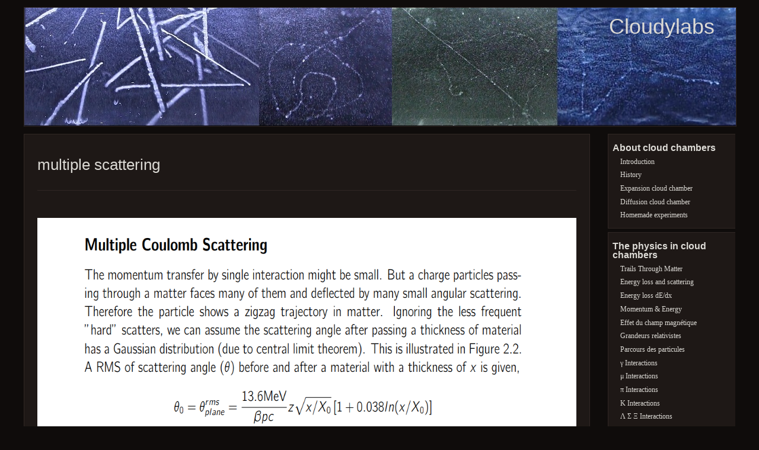

--- FILE ---
content_type: text/html; charset=UTF-8
request_url: https://www.cloudylabs.fr/wp/multiple-scattering/
body_size: 10791
content:
<!DOCTYPE html PUBLIC "-//W3C//DTD XHTML 1.0 Transitional//EN" "http://www.w3.org/TR/xhtml1/DTD/xhtml1-transitional.dtd">
<html xmlns="http://www.w3.org/1999/xhtml" lang="fr-FR">
<!--<html xmlns="http://www.w3.org/1999/xhtml" lang="fr-FR">-->
<head profile="http://gmpg.org/xfn/11">
    <title>Cloudylabs  &raquo; multiple scattering</title>
    <meta http-equiv="Content-Type" content="text/html; charset=UTF-8" />
    <link rel="stylesheet" href="https://www.cloudylabs.fr/wp/wp-content/themes/open-sourcerer/style.css" type="text/css" media="screen,projection" />
    <link rel="alternate" type="application/rss+xml" title="Cloudylabs RSS Feed" href="https://www.cloudylabs.fr/wp/feed/" />
    <link rel="alternate" type="application/atom+xml" title="Cloudylabs Atom Feed" href="https://www.cloudylabs.fr/wp/feed/atom/" />
    <link rel="pingback" href="https://www.cloudylabs.fr/wp/xmlrpc.php" />    
    <meta name='robots' content='max-image-preview:large' />
	<style>img:is([sizes="auto" i], [sizes^="auto," i]) { contain-intrinsic-size: 3000px 1500px }</style>
	<link rel='dns-prefetch' href='//ssl.p.jwpcdn.com' />
<link rel='dns-prefetch' href='//stats.wp.com' />
<link rel='dns-prefetch' href='//vjs.zencdn.net' />
<link rel="alternate" type="application/rss+xml" title="Cloudylabs &raquo; multiple scattering Flux des commentaires" href="https://www.cloudylabs.fr/wp/multiple-scattering/feed/" />
<script type="text/javascript">
/* <![CDATA[ */
window._wpemojiSettings = {"baseUrl":"https:\/\/s.w.org\/images\/core\/emoji\/16.0.1\/72x72\/","ext":".png","svgUrl":"https:\/\/s.w.org\/images\/core\/emoji\/16.0.1\/svg\/","svgExt":".svg","source":{"concatemoji":"https:\/\/www.cloudylabs.fr\/wp\/wp-includes\/js\/wp-emoji-release.min.js?ver=6.8.3"}};
/*! This file is auto-generated */
!function(s,n){var o,i,e;function c(e){try{var t={supportTests:e,timestamp:(new Date).valueOf()};sessionStorage.setItem(o,JSON.stringify(t))}catch(e){}}function p(e,t,n){e.clearRect(0,0,e.canvas.width,e.canvas.height),e.fillText(t,0,0);var t=new Uint32Array(e.getImageData(0,0,e.canvas.width,e.canvas.height).data),a=(e.clearRect(0,0,e.canvas.width,e.canvas.height),e.fillText(n,0,0),new Uint32Array(e.getImageData(0,0,e.canvas.width,e.canvas.height).data));return t.every(function(e,t){return e===a[t]})}function u(e,t){e.clearRect(0,0,e.canvas.width,e.canvas.height),e.fillText(t,0,0);for(var n=e.getImageData(16,16,1,1),a=0;a<n.data.length;a++)if(0!==n.data[a])return!1;return!0}function f(e,t,n,a){switch(t){case"flag":return n(e,"\ud83c\udff3\ufe0f\u200d\u26a7\ufe0f","\ud83c\udff3\ufe0f\u200b\u26a7\ufe0f")?!1:!n(e,"\ud83c\udde8\ud83c\uddf6","\ud83c\udde8\u200b\ud83c\uddf6")&&!n(e,"\ud83c\udff4\udb40\udc67\udb40\udc62\udb40\udc65\udb40\udc6e\udb40\udc67\udb40\udc7f","\ud83c\udff4\u200b\udb40\udc67\u200b\udb40\udc62\u200b\udb40\udc65\u200b\udb40\udc6e\u200b\udb40\udc67\u200b\udb40\udc7f");case"emoji":return!a(e,"\ud83e\udedf")}return!1}function g(e,t,n,a){var r="undefined"!=typeof WorkerGlobalScope&&self instanceof WorkerGlobalScope?new OffscreenCanvas(300,150):s.createElement("canvas"),o=r.getContext("2d",{willReadFrequently:!0}),i=(o.textBaseline="top",o.font="600 32px Arial",{});return e.forEach(function(e){i[e]=t(o,e,n,a)}),i}function t(e){var t=s.createElement("script");t.src=e,t.defer=!0,s.head.appendChild(t)}"undefined"!=typeof Promise&&(o="wpEmojiSettingsSupports",i=["flag","emoji"],n.supports={everything:!0,everythingExceptFlag:!0},e=new Promise(function(e){s.addEventListener("DOMContentLoaded",e,{once:!0})}),new Promise(function(t){var n=function(){try{var e=JSON.parse(sessionStorage.getItem(o));if("object"==typeof e&&"number"==typeof e.timestamp&&(new Date).valueOf()<e.timestamp+604800&&"object"==typeof e.supportTests)return e.supportTests}catch(e){}return null}();if(!n){if("undefined"!=typeof Worker&&"undefined"!=typeof OffscreenCanvas&&"undefined"!=typeof URL&&URL.createObjectURL&&"undefined"!=typeof Blob)try{var e="postMessage("+g.toString()+"("+[JSON.stringify(i),f.toString(),p.toString(),u.toString()].join(",")+"));",a=new Blob([e],{type:"text/javascript"}),r=new Worker(URL.createObjectURL(a),{name:"wpTestEmojiSupports"});return void(r.onmessage=function(e){c(n=e.data),r.terminate(),t(n)})}catch(e){}c(n=g(i,f,p,u))}t(n)}).then(function(e){for(var t in e)n.supports[t]=e[t],n.supports.everything=n.supports.everything&&n.supports[t],"flag"!==t&&(n.supports.everythingExceptFlag=n.supports.everythingExceptFlag&&n.supports[t]);n.supports.everythingExceptFlag=n.supports.everythingExceptFlag&&!n.supports.flag,n.DOMReady=!1,n.readyCallback=function(){n.DOMReady=!0}}).then(function(){return e}).then(function(){var e;n.supports.everything||(n.readyCallback(),(e=n.source||{}).concatemoji?t(e.concatemoji):e.wpemoji&&e.twemoji&&(t(e.twemoji),t(e.wpemoji)))}))}((window,document),window._wpemojiSettings);
/* ]]> */
</script>
<style id='wp-emoji-styles-inline-css' type='text/css'>

	img.wp-smiley, img.emoji {
		display: inline !important;
		border: none !important;
		box-shadow: none !important;
		height: 1em !important;
		width: 1em !important;
		margin: 0 0.07em !important;
		vertical-align: -0.1em !important;
		background: none !important;
		padding: 0 !important;
	}
</style>
<link rel='stylesheet' id='wp-block-library-css' href='https://www.cloudylabs.fr/wp/wp-includes/css/dist/block-library/style.min.css?ver=6.8.3' type='text/css' media='all' />
<style id='classic-theme-styles-inline-css' type='text/css'>
/*! This file is auto-generated */
.wp-block-button__link{color:#fff;background-color:#32373c;border-radius:9999px;box-shadow:none;text-decoration:none;padding:calc(.667em + 2px) calc(1.333em + 2px);font-size:1.125em}.wp-block-file__button{background:#32373c;color:#fff;text-decoration:none}
</style>
<link rel='stylesheet' id='mediaelement-css' href='https://www.cloudylabs.fr/wp/wp-includes/js/mediaelement/mediaelementplayer-legacy.min.css?ver=4.2.17' type='text/css' media='all' />
<link rel='stylesheet' id='wp-mediaelement-css' href='https://www.cloudylabs.fr/wp/wp-includes/js/mediaelement/wp-mediaelement.min.css?ver=6.8.3' type='text/css' media='all' />
<style id='jetpack-sharing-buttons-style-inline-css' type='text/css'>
.jetpack-sharing-buttons__services-list{display:flex;flex-direction:row;flex-wrap:wrap;gap:0;list-style-type:none;margin:5px;padding:0}.jetpack-sharing-buttons__services-list.has-small-icon-size{font-size:12px}.jetpack-sharing-buttons__services-list.has-normal-icon-size{font-size:16px}.jetpack-sharing-buttons__services-list.has-large-icon-size{font-size:24px}.jetpack-sharing-buttons__services-list.has-huge-icon-size{font-size:36px}@media print{.jetpack-sharing-buttons__services-list{display:none!important}}.editor-styles-wrapper .wp-block-jetpack-sharing-buttons{gap:0;padding-inline-start:0}ul.jetpack-sharing-buttons__services-list.has-background{padding:1.25em 2.375em}
</style>
<style id='global-styles-inline-css' type='text/css'>
:root{--wp--preset--aspect-ratio--square: 1;--wp--preset--aspect-ratio--4-3: 4/3;--wp--preset--aspect-ratio--3-4: 3/4;--wp--preset--aspect-ratio--3-2: 3/2;--wp--preset--aspect-ratio--2-3: 2/3;--wp--preset--aspect-ratio--16-9: 16/9;--wp--preset--aspect-ratio--9-16: 9/16;--wp--preset--color--black: #000000;--wp--preset--color--cyan-bluish-gray: #abb8c3;--wp--preset--color--white: #ffffff;--wp--preset--color--pale-pink: #f78da7;--wp--preset--color--vivid-red: #cf2e2e;--wp--preset--color--luminous-vivid-orange: #ff6900;--wp--preset--color--luminous-vivid-amber: #fcb900;--wp--preset--color--light-green-cyan: #7bdcb5;--wp--preset--color--vivid-green-cyan: #00d084;--wp--preset--color--pale-cyan-blue: #8ed1fc;--wp--preset--color--vivid-cyan-blue: #0693e3;--wp--preset--color--vivid-purple: #9b51e0;--wp--preset--gradient--vivid-cyan-blue-to-vivid-purple: linear-gradient(135deg,rgba(6,147,227,1) 0%,rgb(155,81,224) 100%);--wp--preset--gradient--light-green-cyan-to-vivid-green-cyan: linear-gradient(135deg,rgb(122,220,180) 0%,rgb(0,208,130) 100%);--wp--preset--gradient--luminous-vivid-amber-to-luminous-vivid-orange: linear-gradient(135deg,rgba(252,185,0,1) 0%,rgba(255,105,0,1) 100%);--wp--preset--gradient--luminous-vivid-orange-to-vivid-red: linear-gradient(135deg,rgba(255,105,0,1) 0%,rgb(207,46,46) 100%);--wp--preset--gradient--very-light-gray-to-cyan-bluish-gray: linear-gradient(135deg,rgb(238,238,238) 0%,rgb(169,184,195) 100%);--wp--preset--gradient--cool-to-warm-spectrum: linear-gradient(135deg,rgb(74,234,220) 0%,rgb(151,120,209) 20%,rgb(207,42,186) 40%,rgb(238,44,130) 60%,rgb(251,105,98) 80%,rgb(254,248,76) 100%);--wp--preset--gradient--blush-light-purple: linear-gradient(135deg,rgb(255,206,236) 0%,rgb(152,150,240) 100%);--wp--preset--gradient--blush-bordeaux: linear-gradient(135deg,rgb(254,205,165) 0%,rgb(254,45,45) 50%,rgb(107,0,62) 100%);--wp--preset--gradient--luminous-dusk: linear-gradient(135deg,rgb(255,203,112) 0%,rgb(199,81,192) 50%,rgb(65,88,208) 100%);--wp--preset--gradient--pale-ocean: linear-gradient(135deg,rgb(255,245,203) 0%,rgb(182,227,212) 50%,rgb(51,167,181) 100%);--wp--preset--gradient--electric-grass: linear-gradient(135deg,rgb(202,248,128) 0%,rgb(113,206,126) 100%);--wp--preset--gradient--midnight: linear-gradient(135deg,rgb(2,3,129) 0%,rgb(40,116,252) 100%);--wp--preset--font-size--small: 13px;--wp--preset--font-size--medium: 20px;--wp--preset--font-size--large: 36px;--wp--preset--font-size--x-large: 42px;--wp--preset--spacing--20: 0.44rem;--wp--preset--spacing--30: 0.67rem;--wp--preset--spacing--40: 1rem;--wp--preset--spacing--50: 1.5rem;--wp--preset--spacing--60: 2.25rem;--wp--preset--spacing--70: 3.38rem;--wp--preset--spacing--80: 5.06rem;--wp--preset--shadow--natural: 6px 6px 9px rgba(0, 0, 0, 0.2);--wp--preset--shadow--deep: 12px 12px 50px rgba(0, 0, 0, 0.4);--wp--preset--shadow--sharp: 6px 6px 0px rgba(0, 0, 0, 0.2);--wp--preset--shadow--outlined: 6px 6px 0px -3px rgba(255, 255, 255, 1), 6px 6px rgba(0, 0, 0, 1);--wp--preset--shadow--crisp: 6px 6px 0px rgba(0, 0, 0, 1);}:where(.is-layout-flex){gap: 0.5em;}:where(.is-layout-grid){gap: 0.5em;}body .is-layout-flex{display: flex;}.is-layout-flex{flex-wrap: wrap;align-items: center;}.is-layout-flex > :is(*, div){margin: 0;}body .is-layout-grid{display: grid;}.is-layout-grid > :is(*, div){margin: 0;}:where(.wp-block-columns.is-layout-flex){gap: 2em;}:where(.wp-block-columns.is-layout-grid){gap: 2em;}:where(.wp-block-post-template.is-layout-flex){gap: 1.25em;}:where(.wp-block-post-template.is-layout-grid){gap: 1.25em;}.has-black-color{color: var(--wp--preset--color--black) !important;}.has-cyan-bluish-gray-color{color: var(--wp--preset--color--cyan-bluish-gray) !important;}.has-white-color{color: var(--wp--preset--color--white) !important;}.has-pale-pink-color{color: var(--wp--preset--color--pale-pink) !important;}.has-vivid-red-color{color: var(--wp--preset--color--vivid-red) !important;}.has-luminous-vivid-orange-color{color: var(--wp--preset--color--luminous-vivid-orange) !important;}.has-luminous-vivid-amber-color{color: var(--wp--preset--color--luminous-vivid-amber) !important;}.has-light-green-cyan-color{color: var(--wp--preset--color--light-green-cyan) !important;}.has-vivid-green-cyan-color{color: var(--wp--preset--color--vivid-green-cyan) !important;}.has-pale-cyan-blue-color{color: var(--wp--preset--color--pale-cyan-blue) !important;}.has-vivid-cyan-blue-color{color: var(--wp--preset--color--vivid-cyan-blue) !important;}.has-vivid-purple-color{color: var(--wp--preset--color--vivid-purple) !important;}.has-black-background-color{background-color: var(--wp--preset--color--black) !important;}.has-cyan-bluish-gray-background-color{background-color: var(--wp--preset--color--cyan-bluish-gray) !important;}.has-white-background-color{background-color: var(--wp--preset--color--white) !important;}.has-pale-pink-background-color{background-color: var(--wp--preset--color--pale-pink) !important;}.has-vivid-red-background-color{background-color: var(--wp--preset--color--vivid-red) !important;}.has-luminous-vivid-orange-background-color{background-color: var(--wp--preset--color--luminous-vivid-orange) !important;}.has-luminous-vivid-amber-background-color{background-color: var(--wp--preset--color--luminous-vivid-amber) !important;}.has-light-green-cyan-background-color{background-color: var(--wp--preset--color--light-green-cyan) !important;}.has-vivid-green-cyan-background-color{background-color: var(--wp--preset--color--vivid-green-cyan) !important;}.has-pale-cyan-blue-background-color{background-color: var(--wp--preset--color--pale-cyan-blue) !important;}.has-vivid-cyan-blue-background-color{background-color: var(--wp--preset--color--vivid-cyan-blue) !important;}.has-vivid-purple-background-color{background-color: var(--wp--preset--color--vivid-purple) !important;}.has-black-border-color{border-color: var(--wp--preset--color--black) !important;}.has-cyan-bluish-gray-border-color{border-color: var(--wp--preset--color--cyan-bluish-gray) !important;}.has-white-border-color{border-color: var(--wp--preset--color--white) !important;}.has-pale-pink-border-color{border-color: var(--wp--preset--color--pale-pink) !important;}.has-vivid-red-border-color{border-color: var(--wp--preset--color--vivid-red) !important;}.has-luminous-vivid-orange-border-color{border-color: var(--wp--preset--color--luminous-vivid-orange) !important;}.has-luminous-vivid-amber-border-color{border-color: var(--wp--preset--color--luminous-vivid-amber) !important;}.has-light-green-cyan-border-color{border-color: var(--wp--preset--color--light-green-cyan) !important;}.has-vivid-green-cyan-border-color{border-color: var(--wp--preset--color--vivid-green-cyan) !important;}.has-pale-cyan-blue-border-color{border-color: var(--wp--preset--color--pale-cyan-blue) !important;}.has-vivid-cyan-blue-border-color{border-color: var(--wp--preset--color--vivid-cyan-blue) !important;}.has-vivid-purple-border-color{border-color: var(--wp--preset--color--vivid-purple) !important;}.has-vivid-cyan-blue-to-vivid-purple-gradient-background{background: var(--wp--preset--gradient--vivid-cyan-blue-to-vivid-purple) !important;}.has-light-green-cyan-to-vivid-green-cyan-gradient-background{background: var(--wp--preset--gradient--light-green-cyan-to-vivid-green-cyan) !important;}.has-luminous-vivid-amber-to-luminous-vivid-orange-gradient-background{background: var(--wp--preset--gradient--luminous-vivid-amber-to-luminous-vivid-orange) !important;}.has-luminous-vivid-orange-to-vivid-red-gradient-background{background: var(--wp--preset--gradient--luminous-vivid-orange-to-vivid-red) !important;}.has-very-light-gray-to-cyan-bluish-gray-gradient-background{background: var(--wp--preset--gradient--very-light-gray-to-cyan-bluish-gray) !important;}.has-cool-to-warm-spectrum-gradient-background{background: var(--wp--preset--gradient--cool-to-warm-spectrum) !important;}.has-blush-light-purple-gradient-background{background: var(--wp--preset--gradient--blush-light-purple) !important;}.has-blush-bordeaux-gradient-background{background: var(--wp--preset--gradient--blush-bordeaux) !important;}.has-luminous-dusk-gradient-background{background: var(--wp--preset--gradient--luminous-dusk) !important;}.has-pale-ocean-gradient-background{background: var(--wp--preset--gradient--pale-ocean) !important;}.has-electric-grass-gradient-background{background: var(--wp--preset--gradient--electric-grass) !important;}.has-midnight-gradient-background{background: var(--wp--preset--gradient--midnight) !important;}.has-small-font-size{font-size: var(--wp--preset--font-size--small) !important;}.has-medium-font-size{font-size: var(--wp--preset--font-size--medium) !important;}.has-large-font-size{font-size: var(--wp--preset--font-size--large) !important;}.has-x-large-font-size{font-size: var(--wp--preset--font-size--x-large) !important;}
:where(.wp-block-post-template.is-layout-flex){gap: 1.25em;}:where(.wp-block-post-template.is-layout-grid){gap: 1.25em;}
:where(.wp-block-columns.is-layout-flex){gap: 2em;}:where(.wp-block-columns.is-layout-grid){gap: 2em;}
:root :where(.wp-block-pullquote){font-size: 1.5em;line-height: 1.6;}
</style>
<link rel='stylesheet' id='bbspoiler-css' href='https://www.cloudylabs.fr/wp/wp-content/plugins/bbspoiler/inc/bbspoiler.css?ver=6.8.3' type='text/css' media='all' />
<link rel='stylesheet' id='uaf_client_css-css' href='https://www.cloudylabs.fr/wp/wp-content/uploads/useanyfont/uaf.css?ver=1764341191' type='text/css' media='all' />
<link rel='stylesheet' id='videojs-plugin-css' href='https://www.cloudylabs.fr/wp/wp-content/plugins/videojs-html5-video-player-for-wordpress/plugin-styles.css?ver=6.8.3' type='text/css' media='all' />
<link rel='stylesheet' id='videojs-css' href='//vjs.zencdn.net/4.5/video-js.css?ver=6.8.3' type='text/css' media='all' />
<script type="text/javascript" src="https://www.cloudylabs.fr/wp/wp-includes/js/jquery/jquery.min.js?ver=3.7.1" id="jquery-core-js"></script>
<script type="text/javascript" src="https://www.cloudylabs.fr/wp/wp-includes/js/jquery/jquery-migrate.min.js?ver=3.4.1" id="jquery-migrate-js"></script>
<script type="text/javascript" id="bbspoiler-js-extra">
/* <![CDATA[ */
var title = {"unfolded":"Expand","folded":"Collapse"};
/* ]]> */
</script>
<script type="text/javascript" src="https://www.cloudylabs.fr/wp/wp-content/plugins/bbspoiler/inc/bbspoiler.js?ver=6.8.3" id="bbspoiler-js"></script>
<script type="text/javascript" src="https://ssl.p.jwpcdn.com/6/11/jwplayer.js?ver=6.8.3" id="jwplayer-js"></script>
<link rel="https://api.w.org/" href="https://www.cloudylabs.fr/wp/wp-json/" /><link rel="alternate" title="JSON" type="application/json" href="https://www.cloudylabs.fr/wp/wp-json/wp/v2/pages/6211" /><link rel="EditURI" type="application/rsd+xml" title="RSD" href="https://www.cloudylabs.fr/wp/xmlrpc.php?rsd" />
<meta name="generator" content="WordPress 6.8.3" />
<link rel="canonical" href="https://www.cloudylabs.fr/wp/multiple-scattering/" />
<link rel='shortlink' href='https://www.cloudylabs.fr/wp/?p=6211' />
<link rel="alternate" title="oEmbed (JSON)" type="application/json+oembed" href="https://www.cloudylabs.fr/wp/wp-json/oembed/1.0/embed?url=https%3A%2F%2Fwww.cloudylabs.fr%2Fwp%2Fmultiple-scattering%2F" />
<link rel="alternate" title="oEmbed (XML)" type="text/xml+oembed" href="https://www.cloudylabs.fr/wp/wp-json/oembed/1.0/embed?url=https%3A%2F%2Fwww.cloudylabs.fr%2Fwp%2Fmultiple-scattering%2F&#038;format=xml" />

		<!-- GA Google Analytics @ https://m0n.co/ga -->
		<script type="text/javascript">
			var _gaq = _gaq || [];
			_gaq.push(['_setAccount', 'UA-43465730-1']);
			_gaq.push(['_trackPageview']);
			(function() {
				var ga = document.createElement('script'); ga.type = 'text/javascript'; ga.async = true;
				ga.src = ('https:' == document.location.protocol ? 'https://ssl' : 'http://www') + '.google-analytics.com/ga.js';
				var s = document.getElementsByTagName('script')[0]; s.parentNode.insertBefore(ga, s);
			})();
		</script>

	<script type="text/javascript">jwplayer.defaults = { "ph": 2 };</script>
            <script type="text/javascript">
            if (typeof(jwp6AddLoadEvent) == 'undefined') {
                function jwp6AddLoadEvent(func) {
                    var oldonload = window.onload;
                    if (typeof window.onload != 'function') {
                        window.onload = func;
                    } else {
                        window.onload = function() {
                            if (oldonload) {
                                oldonload();
                            }
                            func();
                        }
                    }
                }
            }
            </script>

            
		<script type="text/javascript"> document.createElement("video");document.createElement("audio");document.createElement("track"); </script>
			<style>img#wpstats{display:none}</style>
		<!-- All in one Favicon 4.8 --><link rel="shortcut icon" href="http://www.cloudylabs.fr/wp/wp-content/uploads/2014/01/favicon.ico" />


</head>
 
<body>
<div id="wrap"><!-- Begin Wrap -->
	<div id="header"><!-- Begin Header -->
	    <div class="inside">
        	<h1>
        	    <a href="https://www.cloudylabs.fr/wp/">Cloudylabs</a>
        	</h1>
        	<p class="description"></p>
    	</div>   	
	</div><!-- End Header -->
    <div id="menu">
        <ul id="nav">
    	    <li class="page_item page-item-2"><a href="https://www.cloudylabs.fr/wp/">Welcome to Cloudylabs !</a></li>
<li class="page_item page-item-54"><a href="https://www.cloudylabs.fr/wp/about/">Where does it all come from</a></li>
<li class="page_item page-item-69"><a href="https://www.cloudylabs.fr/wp/cloudylabs/">cloudylabs</a></li>
<li class="page_item page-item-88"><a href="https://www.cloudylabs.fr/wp/autres-experiences/">Autres expériences</a></li>
<li class="page_item page-item-159"><a href="https://www.cloudylabs.fr/wp/differentes-machines/">The first particles detectors</a></li>
<li class="page_item page-item-170"><a href="https://www.cloudylabs.fr/wp/electricite/">Electricité</a></li>
<li class="page_item page-item-188"><a href="https://www.cloudylabs.fr/wp/pp-2/">Diffusion élastique entre deux protons</a></li>
<li class="page_item page-item-197"><a href="https://www.cloudylabs.fr/wp/othermachine/">Panorama des machines existantes</a></li>
<li class="page_item page-item-330"><a href="https://www.cloudylabs.fr/wp/presentationold/">Chambre à brouillard thermoélectrique refroidie à eau</a></li>
<li class="page_item page-item-376"><a href="https://www.cloudylabs.fr/wp/experiences/">Some experiences with a cloud chamber</a></li>
<li class="page_item page-item-382"><a href="https://www.cloudylabs.fr/wp/resume/">Résumé des caractéristiques de la machine</a></li>
<li class="page_item page-item-416"><a href="https://www.cloudylabs.fr/wp/articles/">Articles et sites web</a></li>
<li class="page_item page-item-1171"><a href="https://www.cloudylabs.fr/wp/phys/">Une trace pour chaque particule</a></li>
<li class="page_item page-item-1422"><a href="https://www.cloudylabs.fr/wp/ion/">A propos des ions</a></li>
<li class="page_item page-item-1467"><a href="https://www.cloudylabs.fr/wp/test/">About muons</a></li>
<li class="page_item page-item-1483"><a href="https://www.cloudylabs.fr/wp/portee-des-particules/">Parcours des particules chargées dans la matière</a></li>
<li class="page_item page-item-1501"><a href="https://www.cloudylabs.fr/wp/parcours-et-portee-des-particules/">Parcours et portée des particules</a></li>
<li class="page_item page-item-1510"><a href="https://www.cloudylabs.fr/wp/dedx/">Energy loss, page 2</a></li>
<li class="page_item page-item-1554"><a href="https://www.cloudylabs.fr/wp/muons/">muons</a></li>
<li class="page_item page-item-1560"><a href="https://www.cloudylabs.fr/wp/spallation-hadronic-showers/">Spallation &#038; Hadronic showers</a></li>
<li class="page_item page-item-1574"><a href="https://www.cloudylabs.fr/wp/diffusion-multiple/">Diffusion multiple</a></li>
<li class="page_item page-item-1617"><a href="https://www.cloudylabs.fr/wp/les-processus-de-pertes-denergie-des-particules/">Energy loss of particles, page 1</a></li>
<li class="page_item page-item-1673"><a href="https://www.cloudylabs.fr/wp/collision-elastique/">Mécanique des collisions élastique avec un paramètre d&rsquo;impact non nul</a></li>
<li class="page_item page-item-1703"><a href="https://www.cloudylabs.fr/wp/nombre-de-delta-ray/">This page is discontinued don&rsquo;t consider it</a></li>
<li class="page_item page-item-1706"><a href="https://www.cloudylabs.fr/wp/particules-alpha/">Interaction des particules alpha</a></li>
<li class="page_item page-item-1737"><a href="https://www.cloudylabs.fr/wp/lepton_pictures/">Les interactions des électrons et positons</a></li>
<li class="page_item page-item-1774"><a href="https://www.cloudylabs.fr/wp/interaction-des-rayonnements-electromagnetique/">Interaction des rayonnements électromagnétique</a></li>
<li class="page_item page-item-1797"><a href="https://www.cloudylabs.fr/wp/la-boite-a-outils-relativiste/">La boite à outil du monde subatomique</a></li>
<li class="page_item page-item-1837"><a href="https://www.cloudylabs.fr/wp/lorentz/">La force de Lorentz sur les particules chargées</a></li>
<li class="page_item page-item-1959"><a href="https://www.cloudylabs.fr/wp/interaction-des-particules/">Origine et interactions des particules</a></li>
<li class="page_item page-item-1976"><a href="https://www.cloudylabs.fr/wp/muonsphys/">Spectres des particules du rayonnement cosmique</a></li>
<li class="page_item page-item-2047"><a href="https://www.cloudylabs.fr/wp/decaychain/">Chaînes de désintégration</a></li>
<li class="page_item page-item-2063"><a href="https://www.cloudylabs.fr/wp/mineral/">Les minéraux radioactifs</a></li>
<li class="page_item page-item-2129"><a href="https://www.cloudylabs.fr/wp/gammaphys/">Interaction des rayonnements électromagnétiques</a></li>
<li class="page_item page-item-2209"><a href="https://www.cloudylabs.fr/wp/cosmic_interaction/">Interactions de particules cosmiques dans les chambres à brouillard {en cours]</a></li>
<li class="page_item page-item-2221"><a href="https://www.cloudylabs.fr/wp/hadron_pictures/">Neutrons &#038; Fissions</a></li>
<li class="page_item page-item-2237"><a href="https://www.cloudylabs.fr/wp/nucleus_phys/">Particules émises lors de la transmutation des noyaux</a></li>
<li class="page_item page-item-2350"><a href="https://www.cloudylabs.fr/wp/cosmic_history/">en cours de redaction</a></li>
<li class="page_item page-item-2464"><a href="https://www.cloudylabs.fr/wp/cosmic/">Le rayonnement cosmique</a></li>
<li class="page_item page-item-2466"><a href="https://www.cloudylabs.fr/wp/casc_elect/">Cascades électromagnétiques</a></li>
<li class="page_item page-item-2468"><a href="https://www.cloudylabs.fr/wp/meson_hyperon-2/">Particules du rayonnement cosmique</a></li>
<li class="page_item page-item-2472"><a href="https://www.cloudylabs.fr/wp/muon_hadr/">Interaction des particules cosmiques</a></li>
<li class="page_item page-item-2474"><a href="https://www.cloudylabs.fr/wp/meson_hyperon/">Pions, Kaons et Hypérons du rayonnement cosmique</a></li>
<li class="page_item page-item-2576"><a href="https://www.cloudylabs.fr/wp/muon_pion/">Découverte du muon et du pion et interaction à faibles énergies</a></li>
<li class="page_item page-item-2638"><a href="https://www.cloudylabs.fr/wp/cooler/">cooler</a></li>
<li class="page_item page-item-2650"><a href="https://www.cloudylabs.fr/wp/gjk-styling/">gjk styling</a></li>
<li class="page_item page-item-2824"><a href="https://www.cloudylabs.fr/wp/threshold/">transmutation threshold</a></li>
<li class="page_item page-item-2865"><a href="https://www.cloudylabs.fr/wp/around/">Cloudylabs around the web</a></li>
<li class="page_item page-item-2949"><a href="https://www.cloudylabs.fr/wp/la-fission/">La fission</a></li>
<li class="page_item page-item-2971"><a href="https://www.cloudylabs.fr/wp/energy-transfer/">Energy transfer</a></li>
<li class="page_item page-item-2983"><a href="https://www.cloudylabs.fr/wp/fission-spontanee/">Fission spontanée</a></li>
<li class="page_item page-item-3022"><a href="https://www.cloudylabs.fr/wp/relativistic-kinematic/">Relativistic kinematic</a></li>
<li class="page_item page-item-3075"><a href="https://www.cloudylabs.fr/wp/mystpics/">Images mystères.. en cours d&rsquo;écriture</a></li>
<li class="page_item page-item-3190"><a href="https://www.cloudylabs.fr/wp/plieuse-630-mm/">Plieuse 630 mm.</a></li>
<li class="page_item page-item-3204"><a href="https://www.cloudylabs.fr/wp/visitor/">visitor</a></li>
<li class="page_item page-item-3240"><a href="https://www.cloudylabs.fr/wp/contact-page/">contact page</a></li>
<li class="page_item page-item-3242"><a href="https://www.cloudylabs.fr/wp/contactpage/">Contact</a></li>
<li class="page_item page-item-3256"><a href="https://www.cloudylabs.fr/wp/contact/">Contact page</a></li>
<li class="page_item page-item-3281"><a href="https://www.cloudylabs.fr/wp/samsulfite/">SAmSulfite</a></li>
<li class="page_item page-item-3654"><a href="https://www.cloudylabs.fr/wp/chaudiere-gtu124/">Chaudiere GTU124</a></li>
<li class="page_item page-item-3974"><a href="https://www.cloudylabs.fr/wp/introduction/">Introduction</a></li>
<li class="page_item page-item-4092"><a href="https://www.cloudylabs.fr/wp/note-sur-nndc/">Note sur nndc</a></li>
<li class="page_item page-item-4239"><a href="https://www.cloudylabs.fr/wp/breech/">breech</a></li>
<li class="page_item page-item-4626"><a href="https://www.cloudylabs.fr/wp/travaux/">Travaux</a></li>
<li class="page_item page-item-4772"><a href="https://www.cloudylabs.fr/wp/samsulfite2/">Samsulfite 2</a></li>
<li class="page_item page-item-5445"><a href="https://www.cloudylabs.fr/wp/technologies/">Different technologies of cloud chambers</a></li>
<li class="page_item page-item-5483"><a href="https://www.cloudylabs.fr/wp/aircool/">Air cooled cloud chambers</a></li>
<li class="page_item page-item-5485"><a href="https://www.cloudylabs.fr/wp/watercool/">Water cooled cloud chambers</a></li>
<li class="page_item page-item-5487"><a href="https://www.cloudylabs.fr/wp/phasechange/">Phase-change cloud chambers</a></li>
<li class="page_item page-item-5751"><a href="https://www.cloudylabs.fr/wp/interactiongamma/">Interactions des rayonnements électromagnétique</a></li>
<li class="page_item page-item-5854"><a href="https://www.cloudylabs.fr/wp/decays-of-particles/">Momentum &#038; Energy conservation</a></li>
<li class="page_item page-item-6076"><a href="https://www.cloudylabs.fr/wp/expansion_cloud/">Wilson Expansion Cloud Chamber</a></li>
<li class="page_item page-item-6078"><a href="https://www.cloudylabs.fr/wp/diffusion_cloud/">building page</a></li>
<li class="page_item page-item-6114"><a href="https://www.cloudylabs.fr/wp/v/">V</a></li>
<li class="page_item page-item-6132"><a href="https://www.cloudylabs.fr/wp/from-energy-transfer/">from energy transfer</a></li>
<li class="page_item page-item-6190"><a href="https://www.cloudylabs.fr/wp/rough-identification-of-a-recoil-nucleus/">Rough identification of a recoil nucleus</a></li>
<li class="page_item page-item-6211 current_page_item"><a href="https://www.cloudylabs.fr/wp/multiple-scattering/" aria-current="page">multiple scattering</a></li>
<li class="page_item page-item-6247"><a href="https://www.cloudylabs.fr/wp/6247-2/">references for delta ray</a></li>
<li class="page_item page-item-6313"><a href="https://www.cloudylabs.fr/wp/short-explanation/">short explanation</a></li>
<li class="page_item page-item-6434"><a href="https://www.cloudylabs.fr/wp/converting-stopping-power/">Converting stopping power</a></li>
<li class="page_item page-item-6460"><a href="https://www.cloudylabs.fr/wp/fragmentation-of-nucleus/">Fragmentation of nuclei</a></li>
<li class="page_item page-item-6463"><a href="https://www.cloudylabs.fr/wp/collisions-of-heavy-particles/">Collisions of heavy particles</a></li>
<li class="page_item page-item-6483"><a href="https://www.cloudylabs.fr/wp/countingdeltarays/">Counting delta rays</a></li>
<li class="page_item page-item-6490"><a href="https://www.cloudylabs.fr/wp/measurement-with-emulsion/">Measurement with emulsion</a></li>
<li class="page_item page-item-6497"><a href="https://www.cloudylabs.fr/wp/tracks-of-heavy-nuclei-at-the-end-of-their-range/">Tracks of particles at the end of their range</a></li>
<li class="page_item page-item-6521"><a href="https://www.cloudylabs.fr/wp/powells-about-the-shape-of-the-end-of-tracks-of-heavy-nucleus/">Powell&rsquo;s about the shape of the end of tracks of heavy nucleus</a></li>
<li class="page_item page-item-6529"><a href="https://www.cloudylabs.fr/wp/kaons-and-pions/">Kaons and pions</a></li>
<li class="page_item page-item-6537"><a href="https://www.cloudylabs.fr/wp/test-2/">Test</a></li>
<li class="page_item page-item-6618"><a href="https://www.cloudylabs.fr/wp/samsulfite3/">samsulfite3</a></li>
<li class="page_item page-item-6662"><a href="https://www.cloudylabs.fr/wp/tracks-of-electrons-of-low-energy-in-electron-sensitive-emulsion/">Tracks of electrons of low energy in &lsquo;electron sensitive&rsquo; emulsion</a></li>
<li class="page_item page-item-6696"><a href="https://www.cloudylabs.fr/wp/interactions-of-muons/">Interactions of muons</a></li>
<li class="page_item page-item-6726"><a href="https://www.cloudylabs.fr/wp/interactions-%cf%80/">Interactions π</a></li>
<li class="page_item page-item-6757"><a href="https://www.cloudylabs.fr/wp/tracks-of-pion-and-muon-in-the-end-of-their-range/">Tracks of Pion and Muon in the end of their range</a></li>
<li class="page_item page-item-6767"><a href="https://www.cloudylabs.fr/wp/scattering-of-particles-in-photographic-emulsion/">Scattering of particles in photographic emulsion building page</a></li>
<li class="page_item page-item-6818"><a href="https://www.cloudylabs.fr/wp/6818-2/">#6818 (pas de titre)</a></li>
<li class="page_item page-item-6840"><a href="https://www.cloudylabs.fr/wp/scattering-formula/">Scattering formula</a></li>
<li class="page_item page-item-6902"><a href="https://www.cloudylabs.fr/wp/kaoninteractions/">K Interactions</a></li>
<li class="page_item page-item-6928"><a href="https://www.cloudylabs.fr/wp/pion-capture-in-light-element/">Pion capture in light element</a></li>
<li class="page_item page-item-6931"><a href="https://www.cloudylabs.fr/wp/observation-of-low-energy-alpha-particle-in-pion-capture-by-light-elements/">Observation of low energy alpha particle in pion capture by light elements</a></li>
<li class="page_item page-item-7249"><a href="https://www.cloudylabs.fr/wp/some-pair-or-positons/">some pair or positons</a></li>
<li class="page_item page-item-7290"><a href="https://www.cloudylabs.fr/wp/samsulfite4/">samsulfite4</a></li>
<li class="page_item page-item-7532"><a href="https://www.cloudylabs.fr/wp/baryoninteractions/">Λ Σ Ξ  interactions</a></li>
<li class="page_item page-item-7538"><a href="https://www.cloudylabs.fr/wp/identification-of-a-particle/">Identification of a particle</a></li>
<li class="page_item page-item-7646"><a href="https://www.cloudylabs.fr/wp/black-tracks/">black tracks</a></li>
<li class="page_item page-item-7700"><a href="https://www.cloudylabs.fr/wp/ancienne-pres/">ancienne pres</a></li>
<li class="page_item page-item-7740"><a href="https://www.cloudylabs.fr/wp/homemade-pictures/">Cloudylabs pictures</a></li>
<li class="page_item page-item-7782"><a href="https://www.cloudylabs.fr/wp/references/">References</a></li>
<li class="page_item page-item-7828"><a href="https://www.cloudylabs.fr/wp/7828-2/">#7828 (pas de titre)</a></li>
<li class="page_item page-item-7850"><a href="https://www.cloudylabs.fr/wp/adventures/">Adventures</a></li>
<li class="page_item page-item-7998"><a href="https://www.cloudylabs.fr/wp/srim-save/">SRIM and Casino Save</a></li>
<li class="page_item page-item-8073"><a href="https://www.cloudylabs.fr/wp/de-chatgpt/">De chatgpt</a></li>
<li class="page_item page-item-8080"><a href="https://www.cloudylabs.fr/wp/to-classical/">to classical</a></li>
<li class="page_item page-item-8085"><a href="https://www.cloudylabs.fr/wp/8085-2/">From chat GPT. To be verified</a></li>
<li class="page_item page-item-8144"><a href="https://www.cloudylabs.fr/wp/how-to-use-casino/">How to use CASINO</a></li>
<li class="page_item page-item-8162"><a href="https://www.cloudylabs.fr/wp/use-srim/">How to use SRIM</a></li>
<li class="page_item page-item-8190"><a href="https://www.cloudylabs.fr/wp/trails-through-matter/">Trails Through Matter</a></li>
<li class="page_item page-item-8204"><a href="https://www.cloudylabs.fr/wp/range-of-ion/">range of recoiling nuclei</a></li>
<li class="page_item page-item-8216"><a href="https://www.cloudylabs.fr/wp/analysis-of-tracks/">Analysis of tracks</a></li>
 
    	</ul>
	</div><div id="content"><!-- Begin Content -->
		    <div class="article">
	        <div class="inside">
		        <div class="post-6211 page type-page status-publish hentry" id="post-6211">
		            <h2>multiple scattering</h2>
	        		<div class="entry">
        				<p>&nbsp;</p>
<p><img fetchpriority="high" decoding="async" class="aligncenter size-full wp-image-6100" src="http://www.cloudylabs.fr/wp/wp-content/uploads/2014/01/temp.png" alt="temp" width="1164" height="732" srcset="https://www.cloudylabs.fr/wp/wp-content/uploads/2014/01/temp.png 1164w, https://www.cloudylabs.fr/wp/wp-content/uploads/2014/01/temp-300x189.png 300w, https://www.cloudylabs.fr/wp/wp-content/uploads/2014/01/temp-1024x644.png 1024w" sizes="(max-width: 1164px) 100vw, 1164px" /></p>
<p>&nbsp;</p>
<p style="text-align: justify;">On considère que les déviations des particules sont dues uniquement à des paramètres d’impact grand en négligeant les diffusions à larges angles beaucoup moins probable. En traitant le mécanisme de diffusion multiple sous de faible angle de manière statistique on peut calculer l’angle de diffusion moyen {θ} par rapport à la trajectoire initiale de la particule après que celle-ci ait traversée une épaisseur de matière déterminée.</p>
<div id="attachment_1970" style="width: 562px" class="wp-caption aligncenter"><a href="http://www.cloudylabs.fr/wp/wp-content/uploads/2014/01/meanangle.png"><img decoding="async" aria-describedby="caption-attachment-1970" class="size-full wp-image-1970" src="http://www.cloudylabs.fr/wp/wp-content/uploads/2014/01/meanangle.png" alt="meanangle" width="552" height="276" srcset="https://www.cloudylabs.fr/wp/wp-content/uploads/2014/01/meanangle.png 552w, https://www.cloudylabs.fr/wp/wp-content/uploads/2014/01/meanangle-300x150.png 300w" sizes="(max-width: 552px) 100vw, 552px" /></a><p id="caption-attachment-1970" class="wp-caption-text">z est la charge de la particule, X0 la longueur de radiation et x l&rsquo;épaisseur de matière traversée.<br />r<sub>0</sub> est le rayon de l&rsquo;électron, A la masse molaire du matériau, Z<sub>nuc</sub> la charge du matériau, N<sub>a</sub> le nombre d&rsquo;Avogadro et&nbsp;ρ sa masse volumique.</p></div>
<p style="text-align: justify;">D&rsquo;après l&rsquo;équation on constate que plus l’épaisseur de la matière traversée est grande de même que sa densité, et plus la déviation sera importante. De même plus la particule est rapide et moins la déviation sera grande.</p>
<p style="text-align: justify;">Un muon de momentum 4 GeV/c &nbsp;(β=0,999 et pc= 4000 MeV) diffusera avec un angle moyen de 10,8 mrad dans l&rsquo;eau, 20 mrad dans le plomb (1,1°) et 26,9 mrad dans l&rsquo;uranium, pour une épaisseur x=10 cm de matériau traversée.</p>
        				        			</div>
                </div><!-- End Post ID -->
                <div class="postmeta">
            	    
            	                	        Comments Below |
            	                	                	</div>
                <div class="comments">
                                   </div>
            </div>
        </div><!-- End Article -->
	</div><!-- End Content -->
<div id="sidebar"><!-- Begin Sidebar -->
    <div class="widget" id="text-2"><div class="inside"><h3 class="widget-title">About cloud chambers</h3>			<div class="textwidget"><style>
.cs_mnu li a{
    font-family: Verdana;
     font-size:12px;
}
</style>
<ul class="cs_mnu">
<li><a href=https://www.cloudylabs.fr/wp/><span>Introduction</span></a></li>
<li><a href=https://www.cloudylabs.fr/wp/differentes-machines/><span>History</span></a></li>
<li><a href=https://www.cloudylabs.fr/wp/expansion_cloud/><span>Expansion cloud chamber </span></a></li>
<li><a href=https://www.cloudylabs.fr/wp/diffusion_cloud/><span>Diffusion cloud chamber </span></a></li>
<li><a href= https://www.cloudylabs.fr/wp/experiences/><span>Homemade experiments</span></a></li>
</ul>
</div>
		</div></div><div class="widget" id="text-6"><div class="inside"><h3 class="widget-title">The physics in cloud chambers</h3>			<div class="textwidget"><style>
.cs_mnu li a{
    font-family: Verdana;
     font-size:12px;
}
</style>
<ul class="cs_mnu">
<li><a href="https://www.cloudylabs.fr/wp/trails-through-matter/"><span>Trails Through Matter</span></a></li>
<li><a href="https://www.cloudylabs.fr/wp/les-processus-de-pertes-denergie-des-particules/"><span>Energy loss and scattering</span></a></li>
<li><a href="https://www.cloudylabs.fr/wp/dedx/"><span>Energy loss dE/dx</span></a></li>
<li><a href="https://www.cloudylabs.fr/wp/decays-of-particles/"><span>Momentum & Energy</span></a></li>
<li><a href="https://www.cloudylabs.fr/wp/lorentz/"><span>Effet du champ magnétique</span></a></li>
<li><a href="https://www.cloudylabs.fr/wp/la-boite-a-outils-relativiste/"><span>Grandeurs relativistes</span></a></li>
<li><a href="https://www.cloudylabs.fr/wp/portee-des-particules/"><span>Parcours des particules</span></a></li>
<li><a href="https://www.cloudylabs.fr/wp/interactiongamma/"><span>γ Interactions </span></a></li>
<li><a href="https://www.cloudylabs.fr/wp/interactions-of-muons/"><span>μ Interactions </span></a></li>
<li><a href="https://www.cloudylabs.fr/wp/interactions-π/"><span>π Interactions </span></a></li>
<li><a href="https://www.cloudylabs.fr/wp/kaoninteractions/"><span>K Interactions </span></a></li>
<li><a href="https://www.cloudylabs.fr/wp/baryoninteractions/"><span>Λ Σ Ξ Interactions </span></a></li>
</ul>
</div>
		</div></div><div class="widget" id="text-3"><div class="inside"><h3 class="widget-title">Pictures of nuclear events</h3>			<div class="textwidget"><style>
.cs_mnu li a{
    font-family: Verdana;
     font-size:12px;
}
</style>
<ul class="cs_mnu">
<li><a href="https://www.cloudylabs.fr/wp/phys/"><span>Interprétation des tracés</span></a></li>
<li><a href="https://www.cloudylabs.fr/wp/scattering-of-particles-in-photographic-emulsion/"><span>Scattering of particles</span></a></li>
<li><a href="https://www.cloudylabs.fr/wp/particules-alpha/"><span>Particules alpha</span></a></li>
<li><a href="https://www.cloudylabs.fr/wp/lepton_pictures/"><span>Electrons et Positons</span></a></li>
<li><a href="https://www.cloudylabs.fr/wp/hadron_pictures/"><span>Neutrons et Fissions </span></a></li>
<li><a href="https://www.cloudylabs.fr/wp/interaction-des-rayonnements-electromagnetique/"><span>Rayonnements X,γ</span></a></li>
<li><a href="https://www.cloudylabs.fr/wp/tracks-of-heavy-nuclei-at-the-end-of-their-range/"><span>End of range of heavy nuclei</span></a></li>
<li><a href="https://www.cloudylabs.fr/wp/collisions-of-heavy-particles/"><span>Collisions of heavy particles</span></a></li>
<li><a href="https://www.cloudylabs.fr/wp/homemade-pictures/"><span>Cloudylabs pictures</span></a></li>
<li><a href="https://www.cloudylabs.fr/wp/analysis-of-tracks/"><span>Analysis of tracks</span></a></li>
</ul>
</div>
		</div></div><div class="widget" id="text-7"><div class="inside"><h3 class="widget-title">Cosmic background radiation</h3>			<div class="textwidget"><style>
.cs_mnu li a{
    font-family: Verdana;
     font-size:12px;
}
</style>

<ul class="cs_mnu">

<li><a href="https://www.cloudylabs.fr/wp/cosmic/"><span>Composition et historique</span></a></li>

<li><a href="https://www.cloudylabs.fr/wp/muonsphys/"><span>Spectres et flux cosmiques</span></a></li>



<li><a href="https://www.cloudylabs.fr/wp/casc_elect"><span>Gerbes électromagnétiques</span></a></li>
<li><a href="https://www.cloudylabs.fr/wp/muon_hadr"><span>Muons et Hadrons p, π, K, Λ </span></a></li>
<li><a href="https://www.cloudylabs.fr/wp/muon_pion"><span>La découverte de μ et π </span></a></li>

</ul></div>
		</div></div><div class="widget" id="text-8"><div class="inside"><h3 class="widget-title">Other data</h3>			<div class="textwidget"><style>
.cs_mnu li a{
    font-family: Verdana;
     font-size:12px;
}
</style>

<ul class="cs_mnu">

<li><a href="https://www.cloudylabs.fr/wp/nucleus_phys/"><span>Transmutation des noyaux</span></a></li>


<li><a href="https://www.cloudylabs.fr/wp/decaychain/"><span>Chaînes de désintégrations</span></a></li>

<li><a href="https://www.cloudylabs.fr/wp/mineral/"><span>Minéraux radioactifs</span></a></li>

<li><a href=https://www.cloudylabs.fr/wp/articles/><span>Articles et sites web</span></a></li>

	</ul></div>
		</div></div><div class="widget" id="text-9"><div class="inside"><h3 class="widget-title">Construction of cloud chambers</h3>			<div class="textwidget"><style>
.cs_mnu li a{
    font-family: Verdana;
     font-size:12px;
}
</style>

<ul class="cs_mnu">
<li><a href=https://www.cloudylabs.fr/wp/technologies><span>What to build</span></a></li>
<li><a href=https://www.cloudylabs.fr/wp/aircool><span>Air cooled cloud chambers</span></a></li>

<li><a href=https://www.cloudylabs.fr/wp/watercool><span>Water cooled cloud chambers</span></a></li>

<li><a href=https://www.cloudylabs.fr/wp/phasechange><span>Phase change cloud chambers</span></a></li></div>
		</div></div><div class="widget" id="text-5"><div class="inside"><h3 class="widget-title">Miscellaneous</h3>			<div class="textwidget"><style>
.cs_mnu li a{
    font-family: Verdana;
     font-size:12px;
}
</style>
<ul class="cs_mnu">
<li><a href="https://www.cloudylabs.fr/wp/about/"><span>Origin of this site</span></a></li>
<li><a href=https://www.cloudylabs.fr/wp/references/><span>References</span></a></li>
<li><a href=https://www.cloudylabs.fr/wp/around/>On the Web</span></a></li>
<li><a href=https://www.cloudylabs.fr/wp/adventures/>Adventures</span></a></li>
<li><a href=https://www.cloudylabs.fr/wp/contact/><span>Get a cloud chamber</span></a></li>
</div>
		</div></div></div><!-- End Sidebar -->
<div id="footer"><!-- Begin Footer -->
    <div class="inside">
    	<div id="ft_left">
    	    <p>Site Contents: &copy;2019<a href="https://www.cloudylabs.fr/wp/">Cloudylabs</a><br /> About Diffusion Cloud Chambers
    	    
    	
       
        </div>
    </div>
</div><!-- End Footer -->

</div><!-- End Wrap -->
    
<script type="speculationrules">
{"prefetch":[{"source":"document","where":{"and":[{"href_matches":"\/wp\/*"},{"not":{"href_matches":["\/wp\/wp-*.php","\/wp\/wp-admin\/*","\/wp\/wp-content\/uploads\/*","\/wp\/wp-content\/*","\/wp\/wp-content\/plugins\/*","\/wp\/wp-content\/themes\/open-sourcerer\/*","\/wp\/*\\?(.+)"]}},{"not":{"selector_matches":"a[rel~=\"nofollow\"]"}},{"not":{"selector_matches":".no-prefetch, .no-prefetch a"}}]},"eagerness":"conservative"}]}
</script>
<!-- begin visitor maps  -->
<script type="text/javascript">
//<![CDATA[
function wo_map_console(url) {
  window.open(url,"wo_map_console","height=650,width=800,toolbar=no,statusbar=no,scrollbars=yes").focus();
}
//]]>
</script>
<!-- end visitor maps -->
<script type="text/javascript" id="jetpack-stats-js-before">
/* <![CDATA[ */
_stq = window._stq || [];
_stq.push([ "view", {"v":"ext","blog":"62384377","post":"6211","tz":"1","srv":"www.cloudylabs.fr","j":"1:15.4"} ]);
_stq.push([ "clickTrackerInit", "62384377", "6211" ]);
/* ]]> */
</script>
<script type="text/javascript" src="https://stats.wp.com/e-202605.js" id="jetpack-stats-js" defer="defer" data-wp-strategy="defer"></script>

</body>
</html>

--- FILE ---
content_type: text/css
request_url: https://www.cloudylabs.fr/wp/wp-content/themes/open-sourcerer/css/layout.css
body_size: 555
content:
/*   
Theme Name: Open Sourcerer
Theme URI: http://www.theopensourcerer.com
Description: A Wordpress Theme inspired by the colour scheme of Ubuntu Jaunty 9.04. Features: Two column layout, widget aware, variable width. 
Author: Alan Lord alan@theopensourcerer.com
Author URI: http://www.theopensourcerer.com
Version: 1.3
Tags: brown, two-column, flexible-width, widget-aware
License: GPLv3 or Later. (c) 2009 Alan Lord 
*/

/* Common padding inside containing divs. Do NOT add any height, borders or */
/* width to this element; it will almost certainly break IE6 */
.inside {
    padding:0.5em 1.5em;
}

#wrap {
    min-width:800px;
    max-width:1200px;
    width: auto !important; /*IE6 hack*/
    width:1200px; /*IE6 hack*/
    margin:0 auto; /*center hack*/
    text-align:left; /*center hack*/
    padding-top:1em; /*Space above wrap*/
}

#content {
    float:left;
    margin-right:-215px;
    width:100%;
    margin-bottom:2em;
    overflow:hidden;
}

#sidebar {
    float:right;
    width:215px;
    font-size:1.1em;
    overflow:hidden;
    margin-bottom:2em;
}

#footer {
    height:50px;
    clear:both;
    background-color:#1E1816;
    border:1px solid #302724;
    margin-bottom:1em;
    width:100%;
    position:relative;
}


--- FILE ---
content_type: text/css
request_url: https://www.cloudylabs.fr/wp/wp-content/themes/open-sourcerer/css/header.css
body_size: 364
content:
/*   
Theme Name: Open Sourcerer
Theme URI: http://www.theopensourcerer.com
Description: A Wordpress Theme inspired by the colour scheme of Ubuntu Jaunty 9.04. Features: Two column layout, widget aware, variable width. 
Author: Alan Lord alan@theopensourcerer.com
Author URI: http://www.theopensourcerer.com
Version: 1.3
Tags: brown, two-column, flexible-width, widget-aware
License: GPLv3 or Later. (c) 2009 Alan Lord 
*/

#header {
    width:100%;
    height:200px;
    margin-bottom:1em;
    background:#0F0C0B url("../images/header.jpg") no-repeat 0 0;
    text-align:right;
    border:1px solid #302724;
}

#header h1 {
    margin:18px 18px 0 0;
}

#header p.description {
    font-size:1.2em;
    margin:1em 18px 0 0;
}

#header h1 a {
    font-weight:200;
    font-size:1.5em;
}


--- FILE ---
content_type: text/css
request_url: https://www.cloudylabs.fr/wp/wp-content/themes/open-sourcerer/css/menu.css
body_size: 300
content:
/*   
Theme Name: Open Sourcerer
Theme URI: http://www.theopensourcerer.com
Description: A Wordpress Theme inspired by the colour scheme of Ubuntu Jaunty 9.04. Features: Two column layout, widget aware, variable width. 
Author: Alan Lord alan@theopensourcerer.com
Author URI: http://www.theopensourcerer.com
Version: 1.3
Tags: brown, two-column, flexible-width, widget-aware
License: GPLv3 or Later. (c) 2009 Alan Lord 
*/

#menu {
    width:100%;
    background-color:#DCDAD5;
    overflow:hidden;
    position:relative;
    margin-bottom:1em;
    border:solid 1px #302724;
    clear:both;
    display: none;
}

--- FILE ---
content_type: text/css
request_url: https://www.cloudylabs.fr/wp/wp-content/themes/open-sourcerer/css/content.css
body_size: 760
content:
/*   
Theme Name: Open Sourcerer
Theme URI: http://www.theopensourcerer.com
Description: A Wordpress Theme inspired by the colour scheme of Ubuntu Jaunty 9.04. Features: Two column layout, widget aware, variable width. 
Author: Alan Lord alan@theopensourcerer.com
Author URI: http://www.theopensourcerer.com
Version: 1.3
Tags: brown, two-column, flexible-width, widget-aware
License: GPLv3 or Later. (c) 2009 Alan Lord 
*/

.article, .archive {
    background-color:#1E1816;
    border:1px solid #302724;
    font-size:1.2em;
    line-height:1.3em;
    margin-bottom:1.5em;
    margin-right: 245px;
}

.article p, .archive p {
    margin-bottom:1em;
}

.article h2, .archive h2.entry-title {
    padding:0.5em 0 1em 0;
    border-bottom:solid 1px #302724;
    font-size:1.8em;
    font-weight:200;
    line-height:1.3em;
}

/* Some extra space for the "Next Page >>" link at the bottom */
#content>p>a {
    font-size:1.3em;
}

.article p a, .article li a, .postmeta a {
    color:#D7C1A6;
    text-decoration:underline;
}

.article p a:hover {
    color:#FFF;
}

/* The Article's meta data */
.article div.postmeta, small {
    font-size:0.9em;
}

.article .postmeta {
    color:#d40000;
    margin-bottom:0.5em;
    padding-top:2em;
}

.article blockquote {
    margin:0 1em 0 2em;
    padding:1em 1em 1em 1em;
    font-style:italic;
    background-color:#241D1A;
    border:solid 1px #302724;
}

code {
    color:#D7C1A6;
    font-family:"Liberation Mono", Courier, Mono;
    font-size:1.0em;
}

pre {
    font-size:1.3em;
    white-space:normal;
}

/* Form Styling */

/* Style input boxes and buttons */ 
input, textarea, select {
    background-color:#DCDAD5;
    border-color:#D7C1A6;
    border-width:2px;
    color:#1E1816;
}

fieldset {
    padding:0.5em;
    border-color:#D7C1A6;
    border-width:2px;
}

/* Custom cloudylabs */
.video-center {
	margin: 0 auto;
	max-width: 90%;
}

--- FILE ---
content_type: text/css
request_url: https://www.cloudylabs.fr/wp/wp-content/themes/open-sourcerer/css/sidebar.css
body_size: 322
content:
/*   
Theme Name: Open Sourcerer
Theme URI: http://www.theopensourcerer.com
Description: A Wordpress Theme inspired by the colour scheme of Ubuntu Jaunty 9.04. Features: Two column layout, widget aware, variable width. 
Author: Alan Lord alan@theopensourcerer.com
Author URI: http://www.theopensourcerer.com
Version: 1.3
Tags: brown, two-column, flexible-width, widget-aware
License: GPLv3 or Later. (c) 2009 Alan Lord 
*/

/* Common Widget Styling */
.widget {
    width:100%;
    background-color:#1E1816;
    margin:0 0 0.5em 0;
    border:1px solid #302724;
}

.widget .inside {
    padding:0.5em;
}

.widget ul {
    list-style:none;
}

.widget ul li {
    margin-bottom:0.5em;
}

--- FILE ---
content_type: text/css
request_url: https://www.cloudylabs.fr/wp/wp-content/themes/open-sourcerer/css/footer.css
body_size: 341
content:
/*   
Theme Name: Open Sourcerer
Theme URI: http://www.theopensourcerer.com
Description: A Wordpress Theme inspired by the colour scheme of Ubuntu Jaunty 9.04. Features: Two column layout, widget aware, variable width. 
Author: Alan Lord alan@theopensourcerer.com
Author URI: http://www.theopensourcerer.com
Version: 1.3
Tags: brown, two-column, flexible-width, widget-aware
License: GPLv3 or Later. (c) 2009 Alan Lord 
*/

#footer img {
    border:0;
}

/* Remove the dotted highlight when clicked */ 
#footer a:focus {
    outline:none;
}

#ft_left, #ft_centre, #ft_right {
    position:absolute;
    bottom:0.5em;
}

#ft_left {
    left:0.5em;
    text-align:left;
}

#ft_centre {
    left:40%;
    text-align:center;
}

#ft_right {
    right:0.5em;
    text-align:right;
}


--- FILE ---
content_type: text/css
request_url: https://www.cloudylabs.fr/wp/wp-content/themes/open-sourcerer/css/wordpress.css
body_size: 1333
content:
/*   
Theme Name: Open Sourcerer
Theme URI: http://www.theopensourcerer.com
Description: A Wordpress Theme inspired by the colour scheme of Ubuntu Jaunty 9.04. Features: Two column layout, widget aware, variable width. 
Author: Alan Lord alan@theopensourcerer.com
Author URI: http://www.theopensourcerer.com
Version: 1.3
Tags: brown, two-column, flexible-width, widget-aware
License: GPLv3 or Later. (c) 2009 Alan Lord 
*/

/* Navigation Elements */
.navigation {
    font-size:0.9em;
    margin:0.5em 0.5em 1em 0.5em;
}

.comments .navigation {
    margin:0.5em 0 3.5em 0;
}
/* End Navigation Elements */

/* Begin Images */
p img {
    position:relative; /* IE6 Hack */
    padding: 0;
    max-width: 100%;
}

/*	Using 'class="alignright"' on an image will (who would've
	thought?!) align the image to the right. And using 'class="centered',
	will of course center the image. This is much better than using
	align="center", being much more futureproof (and valid) */

img.centered {
	display: block;
	margin-left: auto;
	margin-right: auto;
}

img.alignright {
	padding: 4px;
	margin: 0 0 2px 7px;
	display: inline;
}

img.alignleft {
	padding: 4px;
	margin: 0 7px 2px 0;
	display: inline;
}

.wp-caption {
   border: 1px solid #DCDAD5;
   text-align: center;
   background-color: #DCDAD5;
   padding-top: 4px;
   margin: 10px;
   /* optional rounded corners for browsers that support it */
   /* This breaks CSS 2.1 validation */ 
   -moz-border-radius: 3px;
   -khtml-border-radius: 3px;
   -webkit-border-radius: 3px;
   border-radius: 3px;
}

.wp-caption img {
   margin: 0;
   padding: 0;
   border: 0 none;
}

.wp-caption p.wp-caption-text {
   font-size: 11px;
   line-height: 17px;
   padding:3px 0 5px 0;
   margin: 0;
   color:#0F0C0B;
}
/* End Images */

/* Comments */
h3#comments {
    font-weight:normal;
    margin-top:1em;
}

.commentmetadata {
	font-weight: normal;
	padding-bottom:0.5em;
}

ul.commentlist {
    list-style:none;
    margin-left:2em;
}

ul.commentlist li {
    background-color:#241D1A;
    padding:0.5em;
    border:solid 1px #302724;
    margin-bottom:0.5em;
	font-weight: bold;
}

.commentlist li, #commentform input, #commentform textarea {
	font-size: 0.9em;
}
.commentlist li ul li {
	font-size: 1em;
}

.commentlist li .avatar { 
	float: right;
	border: 1px solid #DCDAD5;
	position:relative; /*IE6 Hack */
}

.commentlist cite, .commentlist cite a {
	font-weight: bold;
	font-style: normal;
	font-size: 1.1em;
}

.commentlist p {
	font-weight: normal;
	line-height: 1.5em;
	text-transform: none;
}

#commentform p {
	font-family: 'Lucida Grande', Verdana, Arial, Sans-Serif;
}

#commentform textarea {
	width:95%;
	height: 100px;
	padding: 5px;
	font-size:1.2em;
	overflow:auto; /* IE6 & 7 Need this */
}
/* End Comments */

/* Begin Wordpress Widgets */

/* Search Widget */
#searchform {
    padding:0;
    margin:0;
}

#searchform #s {
    width:125px;
}
/* End Search Widget */

/* Calendar Widget */
table#wp-calendar {
    margin:0 auto;
}

#wp-calendar caption {
    font-weight:bold;
    margin-bottom:0.5em;
}

#wp-calendar tbody, #wp-calendar thead {
    border:solid 1px #302724;
}    

#wp-calendar th, #wp-calendar td {
    padding:3px 4px;
    text-align:center;
}

#wp-calendar td a {
    padding:3px 4px;
    display:block;
    background:#DCDAD5;
    color:#1E1816;
    font-weight:bold;
}

#wp-calendar td a:hover {
    background:#1E1816;
    color:#DCDAD5;
}

#wp-calendar td#next a, #wp-calendar td#prev a {
    color:#DCDAD5;
    background:#1E1816;
}

#wp-calendar td#next a:hover, #wp-calendar td#prev a:hover {
    color:#FFF;
}

/* End Calendar Widget */

/* Tag Cloud */
#tag_cloud a {
    color:#D40000;
    margin:2px 3px;
}

#tag_cloud a:hover {
    color:#DCDAD5;
}
/* End Tag Cloud */
